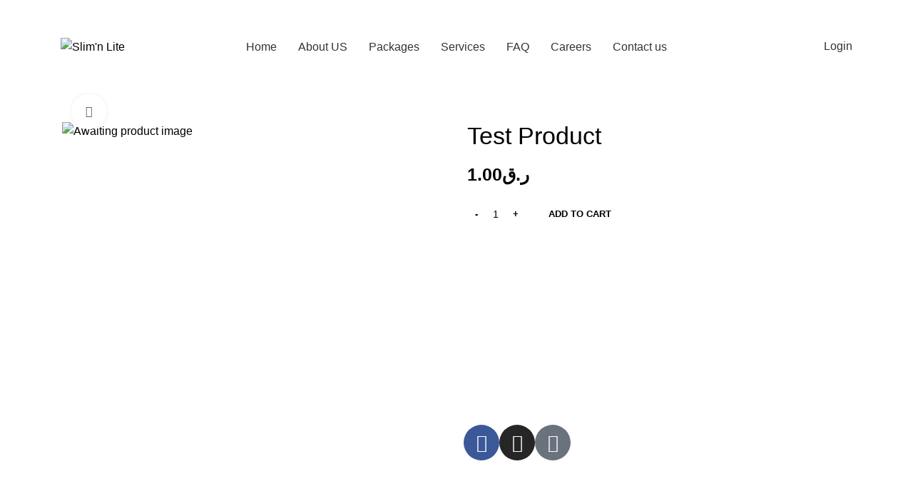

--- FILE ---
content_type: text/css
request_url: https://slimandlite.com/wp-content/plugins/bmi-calculator/css/bmi-calculator.css?ver=6.9
body_size: -24
content:
#bmicalc.content {
	all: revert !important;
}

.bmi-container {
	margin-top: 20px;
	display: grid;	
	grid-template-columns: 250px auto;	
	grid-auto-flow: row;
}

.bmi-container .bmi-left-col {
	text-align: center;
}

.bmi-container .bmi-metric {
	text-align: center;
	margin: 10px 0px;
}

.bmi-container .bmi-metric-btns,
.bmi-gender .bmi-gender-btns
 {
	display: grid;
	grid-template-columns: 50% 50%;
	align-items: stretch;
}


body.csbody .btn-group .btn + .btn{
	margin-left: unset !important;
}

#bmi-gender-alert {
	margin: 5px auto 2px auto;
	color: #856404;
    background-color: #fff3cd;
    border-color: #ffeeba;
	display: block;
}

#bmicalc #bmiMetricHeightSlider .slider-selection {
	background: #69BD43;
}

#bmicalc #bmiMetricHeightSlider .slider-handle{
	background: #352F2E;
}

#bmicalc #bmiMetricWeightSlider .slider-selection {
	background: #69BD43;
}

#bmicalc #bmiMetricWeightSlider .slider-handle{
	background: #352F2E;
}

#bmicalc #bmiImperialHeightFtSlider .slider-selection {
	background: #69BD43;
}

#bmicalc #bmiImperialHeightFtSlider .slider-handle{
	background: #352F2E;
}

#bmicalc #bmiImperialHeightInSlider .slider-selection {
	background: #69BD43;
}

#bmicalc #bmiImperialHeightInSlider .slider-handle{
	background: #352F2E;
}

#bmicalc #bmiImperialWeightSlider .slider-selection {
	background: #69BD43;
}

#bmicalc #bmiImperialWeightSlider .slider-handle{
	background: #352F2E;
}

.bmi-padding-top-20{
	margin-top: 20px;
}

.bmi-padding-top-30{
	margin-top: 30px;
}

.bmi-padding-top-50{
	margin-top: 50px;
}

.bmi-btn-desc{
	display: block;
	font-size: 11px;
	font-weight: normal;
}

#bmicalc .bmi-gender .label-primary{
	background-color: transparent;
}

#bmicalc .bmi-slider .label-primary{
	background-color: transparent;
	color: #352F2E;
	font-size: 12px;
}

#bmicalc .btn-default{
	border-color: #ECECE0;
}

#bmicalc .btn-primary{
	border-color	: #352F2E;
	background-color: #352F2E;
}

#bmicalc .btn-primary:active{
	border-color	: #1A1A1A;
	background-color: #1A1A1A;
}

#bmicalc .btn-primary:hover{
	border-color	: #1A1A1A;
	background-color: #1A1A1A;
}

#bmicalc .alert{
	line-height: 8px;
	font-size: 11px;
}

#bmicalc .alert .close{
	line-height: 8px;
	font-size: 11px;
	color: #1A1A1A;
}

--- FILE ---
content_type: text/css
request_url: https://slimandlite.com/wp-content/plugins/waist-to-hip-ratio/css/waist-to-hip-ratio.css?ver=6.9
body_size: -75
content:
#wthrcalc {
	all: revert !important;	
}

.wthr-container {
	margin-top: 20px;
	display: grid;	
	grid-template-columns: 250px auto;	
	grid-auto-flow: row;
}

.wthr-container .wthr-left-col {
	display: grid;
	text-align: center;
}

.wthr-container .wthr-metric {
	text-align: center;
	margin: 10px 0px;
}

.wthr-gender-section .wthr-gender-btns
 {
	display: grid;
	grid-template-columns: 50% 50%;
	align-items: stretch;
}


body.csbody .btn-group .btn + .btn{
	margin-left: unset !important;
}

.wthr-gender-alert {
	margin: 5px auto 2px auto;
	color: #856404;
    background-color: #fff3cd;
    border-color: #ffeeba;
	display: block;
}

#wthrcalc #wthrWaistSlider .slider-selection {
	background: #69BD43;
}

#wthrcalc #wthrWaistSlider .slider-handle{
	background: #352F2E;
}

#wthrcalc #wthrHipSlider .slider-selection {
	background: #69BD43;
}

#wthrcalc #wthrHipSlider .slider-handle{
	background: #352F2E;
}

.wthr-padding-top-10{
	margin-top: 10px;
}

.wthr-padding-top-30{
	margin-top: 30px;
}

.wthr-padding-top-50{
	margin-top: 50px;
}

.wthr-btn-desc{
	display: block;
	font-size: 11px;
	font-weight: normal;
}

.wthr-gender .label-primary{
	background-color: transparent;
}

#wthrcalc .wthr-slider .label-primary{
	background-color: transparent;
	color: #352F2E;
	font-size: 12px;
}

#wthrcalc .btn-default{
	border-color: #ECECE0;
}

#wthrcalc .btn-primary{
	border-color	: #352F2E;
	background-color: #352F2E;
}

#wthrcalc .btn-primary:active{
	border-color	: #1A1A1A;
	background-color: #1A1A1A;
}

#wthrcalc .btn-primary:hover{
	border-color	: #1A1A1A;
	background-color: #1A1A1A;
}

#wthrcalc .alert{
	line-height: 8px;
	font-size: 11px;
}

#wthrcalc .alert .close{
	line-height: 8px;
	font-size: 11px;
	color: #1A1A1A;
}

--- FILE ---
content_type: text/css
request_url: https://slimandlite.com/wp-content/themes/woodmart/css/parts/widget-wd-recent-posts.min.css?ver=6.5.4
body_size: -361
content:
.woodmart-recent-posts li{display:flex;margin-bottom:15px;padding-bottom:15px;border-bottom:1px solid var(--brdcolor-gray-300)}.woodmart-recent-posts li:last-child{margin-bottom:0;padding-bottom:0;border:none}.woodmart-recent-posts .recent-posts-thumbnail{flex:0 0 auto;max-width:50%;overflow:hidden;margin-inline-end:15px}.woodmart-recent-posts .recent-posts-thumbnail img{min-width:60px;border-radius:calc(var(--wd-brd-radius) / 2)}.woodmart-recent-posts .recent-posts-info{flex:1 1 auto}.woodmart-recent-posts .wd-entities-title{margin-bottom:8px;font-size:inherit}.woodmart-recent-posts .recent-posts-time,.woodmart-recent-posts .recent-posts-comment{color:var(--color-gray-300);font-size:90%}.woodmart-recent-posts .recent-posts-time{margin-inline-end:5px}
